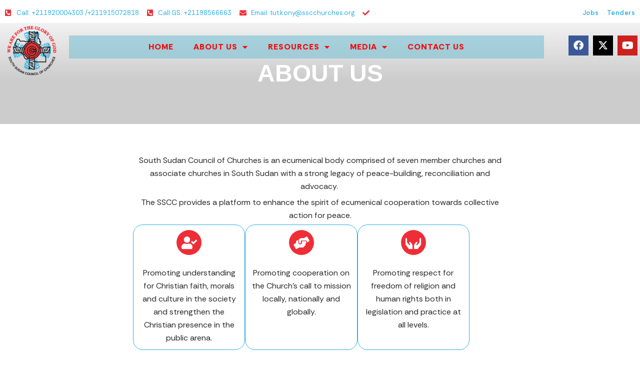

--- FILE ---
content_type: text/css
request_url: https://sscchurches.org/wp-content/uploads/elementor/css/post-62.css?ver=1759412409
body_size: 323
content:
.elementor-kit-62{--e-global-color-primary:#EE2E37;--e-global-color-secondary:#2CB0E4;--e-global-color-text:#2C2C2D;--e-global-color-accent:#2CB0E4;--e-global-typography-primary-font-family:"Rethink Sans";--e-global-typography-primary-font-size:35px;--e-global-typography-primary-font-weight:600;--e-global-typography-secondary-font-family:"Rethink Sans";--e-global-typography-secondary-font-size:18px;--e-global-typography-secondary-font-weight:400;--e-global-typography-text-font-family:"Rethink Sans";--e-global-typography-text-font-size:16px;--e-global-typography-text-font-weight:400;--e-global-typography-accent-font-family:"Rethink Sans";--e-global-typography-accent-font-size:22px;--e-global-typography-accent-font-weight:500;}.elementor-kit-62 e-page-transition{background-color:#FFBC7D;}.elementor-section.elementor-section-boxed > .elementor-container{max-width:1140px;}.e-con{--container-max-width:1140px;}.elementor-widget:not(:last-child){margin-block-end:20px;}.elementor-element{--widgets-spacing:20px 20px;--widgets-spacing-row:20px;--widgets-spacing-column:20px;}{}h1.entry-title{display:var(--page-title-display);}@media(max-width:1024px){.elementor-section.elementor-section-boxed > .elementor-container{max-width:1024px;}.e-con{--container-max-width:1024px;}}@media(max-width:767px){.elementor-section.elementor-section-boxed > .elementor-container{max-width:767px;}.e-con{--container-max-width:767px;}}

--- FILE ---
content_type: text/css
request_url: https://sscchurches.org/wp-content/uploads/elementor/css/post-1117.css?ver=1759413549
body_size: 1058
content:
.elementor-1117 .elementor-element.elementor-element-26133d8a{--display:flex;--flex-direction:row;--container-widget-width:calc( ( 1 - var( --container-widget-flex-grow ) ) * 100% );--container-widget-height:100%;--container-widget-flex-grow:1;--container-widget-align-self:stretch;--flex-wrap-mobile:wrap;--align-items:stretch;--gap:10px 10px;--row-gap:10px;--column-gap:10px;--overlay-opacity:0.5;--margin-top:-115px;--margin-bottom:0px;--margin-left:0px;--margin-right:0px;--padding-top:60px;--padding-bottom:60px;--padding-left:0px;--padding-right:0px;}.elementor-1117 .elementor-element.elementor-element-26133d8a:not(.elementor-motion-effects-element-type-background), .elementor-1117 .elementor-element.elementor-element-26133d8a > .elementor-motion-effects-container > .elementor-motion-effects-layer{background-color:#CCCCCC;}.elementor-1117 .elementor-element.elementor-element-26133d8a::before, .elementor-1117 .elementor-element.elementor-element-26133d8a > .elementor-background-video-container::before, .elementor-1117 .elementor-element.elementor-element-26133d8a > .e-con-inner > .elementor-background-video-container::before, .elementor-1117 .elementor-element.elementor-element-26133d8a > .elementor-background-slideshow::before, .elementor-1117 .elementor-element.elementor-element-26133d8a > .e-con-inner > .elementor-background-slideshow::before, .elementor-1117 .elementor-element.elementor-element-26133d8a > .elementor-motion-effects-container > .elementor-motion-effects-layer::before{background-color:#000000;--background-overlay:'';}.elementor-1117 .elementor-element.elementor-element-3d430a04{--display:flex;}.elementor-widget-heading .elementor-heading-title{font-family:var( --e-global-typography-primary-font-family ), Sans-serif;font-size:var( --e-global-typography-primary-font-size );font-weight:var( --e-global-typography-primary-font-weight );color:var( --e-global-color-primary );}.elementor-1117 .elementor-element.elementor-element-7a981f44{text-align:center;}.elementor-1117 .elementor-element.elementor-element-7a981f44 .elementor-heading-title{font-family:"Poppins", Sans-serif;font-size:48px;font-weight:700;text-transform:uppercase;color:#FFFFFF;}.elementor-1117 .elementor-element.elementor-element-f78cbbe{--display:flex;--flex-direction:column;--container-widget-width:calc( ( 1 - var( --container-widget-flex-grow ) ) * 100% );--container-widget-height:initial;--container-widget-flex-grow:0;--container-widget-align-self:initial;--flex-wrap-mobile:wrap;--justify-content:center;--align-items:center;--padding-top:50px;--padding-bottom:50px;--padding-left:0px;--padding-right:0px;}.elementor-1117 .elementor-element.elementor-element-24e5b44{--display:flex;--justify-content:center;}.elementor-widget-text-editor{font-family:var( --e-global-typography-text-font-family ), Sans-serif;font-size:var( --e-global-typography-text-font-size );font-weight:var( --e-global-typography-text-font-weight );color:var( --e-global-color-text );}.elementor-widget-text-editor.elementor-drop-cap-view-stacked .elementor-drop-cap{background-color:var( --e-global-color-primary );}.elementor-widget-text-editor.elementor-drop-cap-view-framed .elementor-drop-cap, .elementor-widget-text-editor.elementor-drop-cap-view-default .elementor-drop-cap{color:var( --e-global-color-primary );border-color:var( --e-global-color-primary );}.elementor-1117 .elementor-element.elementor-element-de9ecd5 > .elementor-widget-container{margin:0px 0px -20px 0px;}.elementor-1117 .elementor-element.elementor-element-de9ecd5{text-align:center;}.elementor-1117 .elementor-element.elementor-element-d520900 > .elementor-widget-container{margin:0px 0px -20px 0px;}.elementor-1117 .elementor-element.elementor-element-d520900{text-align:center;}.elementor-1117 .elementor-element.elementor-element-16f04a3{--display:flex;--flex-direction:row;--container-widget-width:initial;--container-widget-height:100%;--container-widget-flex-grow:1;--container-widget-align-self:stretch;--flex-wrap-mobile:wrap;--justify-content:space-between;--padding-top:0px;--padding-bottom:0px;--padding-left:0px;--padding-right:0px;}.elementor-1117 .elementor-element.elementor-element-fba9c4f{--display:flex;border-style:solid;--border-style:solid;border-width:1px 1px 1px 1px;--border-top-width:1px;--border-right-width:1px;--border-bottom-width:1px;--border-left-width:1px;border-color:var( --e-global-color-secondary );--border-color:var( --e-global-color-secondary );--border-radius:20px 20px 20px 20px;}.elementor-widget-icon-box.elementor-view-stacked .elementor-icon{background-color:var( --e-global-color-primary );}.elementor-widget-icon-box.elementor-view-framed .elementor-icon, .elementor-widget-icon-box.elementor-view-default .elementor-icon{fill:var( --e-global-color-primary );color:var( --e-global-color-primary );border-color:var( --e-global-color-primary );}.elementor-widget-icon-box .elementor-icon-box-title{color:var( --e-global-color-primary );}.elementor-widget-icon-box .elementor-icon-box-title, .elementor-widget-icon-box .elementor-icon-box-title a{font-family:var( --e-global-typography-primary-font-family ), Sans-serif;font-size:var( --e-global-typography-primary-font-size );font-weight:var( --e-global-typography-primary-font-weight );}.elementor-widget-icon-box .elementor-icon-box-description{color:var( --e-global-color-text );font-family:var( --e-global-typography-text-font-family ), Sans-serif;font-size:var( --e-global-typography-text-font-size );font-weight:var( --e-global-typography-text-font-weight );}.elementor-1117 .elementor-element.elementor-element-0a15967{--icon-box-icon-margin:15px;}.elementor-1117 .elementor-element.elementor-element-0a15967 .elementor-icon{font-size:25px;}.elementor-1117 .elementor-element.elementor-element-bcca3a3{--display:flex;border-style:solid;--border-style:solid;border-width:1px 1px 1px 1px;--border-top-width:1px;--border-right-width:1px;--border-bottom-width:1px;--border-left-width:1px;border-color:var( --e-global-color-secondary );--border-color:var( --e-global-color-secondary );--border-radius:20px 20px 20px 20px;}.elementor-1117 .elementor-element.elementor-element-72f78a8{--icon-box-icon-margin:15px;}.elementor-1117 .elementor-element.elementor-element-72f78a8 .elementor-icon{font-size:25px;}.elementor-1117 .elementor-element.elementor-element-a232c86{--display:flex;border-style:solid;--border-style:solid;border-width:1px 1px 1px 1px;--border-top-width:1px;--border-right-width:1px;--border-bottom-width:1px;--border-left-width:1px;border-color:var( --e-global-color-secondary );--border-color:var( --e-global-color-secondary );--border-radius:20px 20px 20px 20px;}.elementor-1117 .elementor-element.elementor-element-a2b7e36{--icon-box-icon-margin:15px;}.elementor-1117 .elementor-element.elementor-element-a2b7e36 .elementor-icon{font-size:25px;}@media(min-width:768px){.elementor-1117 .elementor-element.elementor-element-f78cbbe{--content-width:1300px;}.elementor-1117 .elementor-element.elementor-element-24e5b44{--width:60%;}.elementor-1117 .elementor-element.elementor-element-fba9c4f{--width:30%;}.elementor-1117 .elementor-element.elementor-element-bcca3a3{--width:30%;}.elementor-1117 .elementor-element.elementor-element-a232c86{--width:30%;}}@media(max-width:1024px){.elementor-widget-heading .elementor-heading-title{font-size:var( --e-global-typography-primary-font-size );}.elementor-widget-text-editor{font-size:var( --e-global-typography-text-font-size );}.elementor-widget-icon-box .elementor-icon-box-title, .elementor-widget-icon-box .elementor-icon-box-title a{font-size:var( --e-global-typography-primary-font-size );}.elementor-widget-icon-box .elementor-icon-box-description{font-size:var( --e-global-typography-text-font-size );}}@media(max-width:767px){.elementor-1117 .elementor-element.elementor-element-3d430a04{--padding-top:45px;--padding-bottom:0px;--padding-left:0px;--padding-right:0px;}.elementor-widget-heading .elementor-heading-title{font-size:var( --e-global-typography-primary-font-size );}.elementor-1117 .elementor-element.elementor-element-7a981f44 .elementor-heading-title{font-size:32px;}.elementor-widget-text-editor{font-size:var( --e-global-typography-text-font-size );}.elementor-widget-icon-box .elementor-icon-box-title, .elementor-widget-icon-box .elementor-icon-box-title a{font-size:var( --e-global-typography-primary-font-size );}.elementor-widget-icon-box .elementor-icon-box-description{font-size:var( --e-global-typography-text-font-size );}}

--- FILE ---
content_type: text/css
request_url: https://sscchurches.org/wp-content/uploads/elementor/css/post-1030.css?ver=1759412409
body_size: 1446
content:
.elementor-1030 .elementor-element.elementor-element-c08473c{--display:flex;--flex-direction:row;--container-widget-width:initial;--container-widget-height:100%;--container-widget-flex-grow:1;--container-widget-align-self:stretch;--flex-wrap-mobile:wrap;--padding-top:5px;--padding-bottom:5px;--padding-left:0px;--padding-right:0px;}.elementor-1030 .elementor-element.elementor-element-aa40a55{--display:flex;}.elementor-1030 .elementor-element.elementor-element-aa40a55.e-con{--flex-grow:0;--flex-shrink:0;}.elementor-widget-icon-list .elementor-icon-list-item:not(:last-child):after{border-color:var( --e-global-color-text );}.elementor-widget-icon-list .elementor-icon-list-icon i{color:var( --e-global-color-primary );}.elementor-widget-icon-list .elementor-icon-list-icon svg{fill:var( --e-global-color-primary );}.elementor-widget-icon-list .elementor-icon-list-item > .elementor-icon-list-text, .elementor-widget-icon-list .elementor-icon-list-item > a{font-family:var( --e-global-typography-text-font-family ), Sans-serif;font-size:var( --e-global-typography-text-font-size );font-weight:var( --e-global-typography-text-font-weight );}.elementor-widget-icon-list .elementor-icon-list-text{color:var( --e-global-color-secondary );}.elementor-1030 .elementor-element.elementor-element-f303023 .elementor-icon-list-icon i{transition:color 0.3s;}.elementor-1030 .elementor-element.elementor-element-f303023 .elementor-icon-list-icon svg{transition:fill 0.3s;}.elementor-1030 .elementor-element.elementor-element-f303023{--e-icon-list-icon-size:14px;--icon-vertical-offset:0px;}.elementor-1030 .elementor-element.elementor-element-f303023 .elementor-icon-list-item > .elementor-icon-list-text, .elementor-1030 .elementor-element.elementor-element-f303023 .elementor-icon-list-item > a{font-family:"Rethink Sans", Sans-serif;font-size:13px;font-weight:400;}.elementor-1030 .elementor-element.elementor-element-f303023 .elementor-icon-list-text{transition:color 0.3s;}.elementor-1030 .elementor-element.elementor-element-98de289{--display:flex;}.elementor-1030 .elementor-element.elementor-element-3b2eabc .elementor-icon-list-icon i{transition:color 0.3s;}.elementor-1030 .elementor-element.elementor-element-3b2eabc .elementor-icon-list-icon svg{transition:fill 0.3s;}.elementor-1030 .elementor-element.elementor-element-3b2eabc{--e-icon-list-icon-size:14px;--icon-vertical-offset:0px;}.elementor-1030 .elementor-element.elementor-element-3b2eabc .elementor-icon-list-item > .elementor-icon-list-text, .elementor-1030 .elementor-element.elementor-element-3b2eabc .elementor-icon-list-item > a{font-family:"Rethink Sans", Sans-serif;font-size:13px;font-weight:600;letter-spacing:0.5px;}.elementor-1030 .elementor-element.elementor-element-3b2eabc .elementor-icon-list-text{transition:color 0.3s;}.elementor-1030 .elementor-element.elementor-element-e0e8c8a{--display:flex;--flex-direction:row;--container-widget-width:initial;--container-widget-height:100%;--container-widget-flex-grow:1;--container-widget-align-self:stretch;--flex-wrap-mobile:wrap;--margin-top:-10px;--margin-bottom:0px;--margin-left:0px;--margin-right:0px;--padding-top:0px;--padding-bottom:0px;--padding-left:0px;--padding-right:0px;--z-index:99;}.elementor-1030 .elementor-element.elementor-element-e0e8c8a:not(.elementor-motion-effects-element-type-background), .elementor-1030 .elementor-element.elementor-element-e0e8c8a > .elementor-motion-effects-container > .elementor-motion-effects-layer{background-color:transparent;background-image:linear-gradient(180deg, #FFFFFFC4 0%, #FFFFFF00 100%);}.elementor-1030 .elementor-element.elementor-element-2b29316{--display:flex;}.elementor-widget-image .widget-image-caption{color:var( --e-global-color-text );font-family:var( --e-global-typography-text-font-family ), Sans-serif;font-size:var( --e-global-typography-text-font-size );font-weight:var( --e-global-typography-text-font-weight );}.elementor-1030 .elementor-element.elementor-element-71cce02{--display:flex;--padding-top:30px;--padding-bottom:0px;--padding-left:10px;--padding-right:0px;}.elementor-widget-nav-menu .elementor-nav-menu .elementor-item{font-family:var( --e-global-typography-primary-font-family ), Sans-serif;font-size:var( --e-global-typography-primary-font-size );font-weight:var( --e-global-typography-primary-font-weight );}.elementor-widget-nav-menu .elementor-nav-menu--main .elementor-item{color:var( --e-global-color-text );fill:var( --e-global-color-text );}.elementor-widget-nav-menu .elementor-nav-menu--main .elementor-item:hover,
					.elementor-widget-nav-menu .elementor-nav-menu--main .elementor-item.elementor-item-active,
					.elementor-widget-nav-menu .elementor-nav-menu--main .elementor-item.highlighted,
					.elementor-widget-nav-menu .elementor-nav-menu--main .elementor-item:focus{color:var( --e-global-color-accent );fill:var( --e-global-color-accent );}.elementor-widget-nav-menu .elementor-nav-menu--main:not(.e--pointer-framed) .elementor-item:before,
					.elementor-widget-nav-menu .elementor-nav-menu--main:not(.e--pointer-framed) .elementor-item:after{background-color:var( --e-global-color-accent );}.elementor-widget-nav-menu .e--pointer-framed .elementor-item:before,
					.elementor-widget-nav-menu .e--pointer-framed .elementor-item:after{border-color:var( --e-global-color-accent );}.elementor-widget-nav-menu{--e-nav-menu-divider-color:var( --e-global-color-text );}.elementor-widget-nav-menu .elementor-nav-menu--dropdown .elementor-item, .elementor-widget-nav-menu .elementor-nav-menu--dropdown  .elementor-sub-item{font-family:var( --e-global-typography-accent-font-family ), Sans-serif;font-size:var( --e-global-typography-accent-font-size );font-weight:var( --e-global-typography-accent-font-weight );}.elementor-1030 .elementor-element.elementor-element-1407088 > .elementor-widget-container{background-color:#7AC1D396;}.elementor-1030 .elementor-element.elementor-element-1407088 .elementor-menu-toggle{margin-left:auto;background-color:var( --e-global-color-primary );}.elementor-1030 .elementor-element.elementor-element-1407088 .elementor-nav-menu .elementor-item{font-family:"Rethink Sans", Sans-serif;font-size:16px;font-weight:800;text-transform:uppercase;letter-spacing:1px;}.elementor-1030 .elementor-element.elementor-element-1407088 .elementor-nav-menu--main .elementor-item{color:#EE1111;fill:#EE1111;}.elementor-1030 .elementor-element.elementor-element-1407088 .elementor-nav-menu--main .elementor-item:hover,
					.elementor-1030 .elementor-element.elementor-element-1407088 .elementor-nav-menu--main .elementor-item.elementor-item-active,
					.elementor-1030 .elementor-element.elementor-element-1407088 .elementor-nav-menu--main .elementor-item.highlighted,
					.elementor-1030 .elementor-element.elementor-element-1407088 .elementor-nav-menu--main .elementor-item:focus{color:#fff;}.elementor-1030 .elementor-element.elementor-element-1407088 .elementor-nav-menu--main:not(.e--pointer-framed) .elementor-item:before,
					.elementor-1030 .elementor-element.elementor-element-1407088 .elementor-nav-menu--main:not(.e--pointer-framed) .elementor-item:after{background-color:#039AF7;}.elementor-1030 .elementor-element.elementor-element-1407088 .e--pointer-framed .elementor-item:before,
					.elementor-1030 .elementor-element.elementor-element-1407088 .e--pointer-framed .elementor-item:after{border-color:#039AF7;}.elementor-1030 .elementor-element.elementor-element-1407088 .elementor-nav-menu--main .elementor-item.elementor-item-active{color:#066EA0;}.elementor-1030 .elementor-element.elementor-element-1407088 .elementor-nav-menu--main:not(.e--pointer-framed) .elementor-item.elementor-item-active:before,
					.elementor-1030 .elementor-element.elementor-element-1407088 .elementor-nav-menu--main:not(.e--pointer-framed) .elementor-item.elementor-item-active:after{background-color:#02010100;}.elementor-1030 .elementor-element.elementor-element-1407088 .e--pointer-framed .elementor-item.elementor-item-active:before,
					.elementor-1030 .elementor-element.elementor-element-1407088 .e--pointer-framed .elementor-item.elementor-item-active:after{border-color:#02010100;}.elementor-1030 .elementor-element.elementor-element-1407088 .elementor-nav-menu--dropdown a, .elementor-1030 .elementor-element.elementor-element-1407088 .elementor-menu-toggle{color:#FFFFFF;fill:#FFFFFF;}.elementor-1030 .elementor-element.elementor-element-1407088 .elementor-nav-menu--dropdown{background-color:var( --e-global-color-secondary );}.elementor-1030 .elementor-element.elementor-element-1407088 .elementor-nav-menu--dropdown .elementor-item, .elementor-1030 .elementor-element.elementor-element-1407088 .elementor-nav-menu--dropdown  .elementor-sub-item{font-family:"Rethink Sans", Sans-serif;font-size:16px;font-weight:500;}.elementor-1030 .elementor-element.elementor-element-1407088 div.elementor-menu-toggle{color:#FFFFFF;}.elementor-1030 .elementor-element.elementor-element-1407088 div.elementor-menu-toggle svg{fill:#FFFFFF;}.elementor-1030 .elementor-element.elementor-element-c88df0b{--display:flex;--padding-top:30px;--padding-bottom:0px;--padding-left:0px;--padding-right:5px;}.elementor-1030 .elementor-element.elementor-element-a4aeb7a{--grid-template-columns:repeat(0, auto);--icon-size:20px;--grid-column-gap:5px;--grid-row-gap:0px;}.elementor-1030 .elementor-element.elementor-element-a4aeb7a .elementor-widget-container{text-align:right;}.elementor-1030 .elementor-element.elementor-element-a4aeb7a .elementor-icon{border-radius:0px 0px 0px 0px;}.elementor-1030 .elementor-element.elementor-element-a4aeb7a .elementor-social-icon:hover{background-color:var( --e-global-color-secondary );}.elementor-theme-builder-content-area{height:400px;}.elementor-location-header:before, .elementor-location-footer:before{content:"";display:table;clear:both;}@media(min-width:768px){.elementor-1030 .elementor-element.elementor-element-c08473c{--content-width:1300px;}.elementor-1030 .elementor-element.elementor-element-aa40a55{--width:68.954%;}.elementor-1030 .elementor-element.elementor-element-98de289{--width:50%;}.elementor-1030 .elementor-element.elementor-element-e0e8c8a{--content-width:1300px;}.elementor-1030 .elementor-element.elementor-element-2b29316{--width:10%;}.elementor-1030 .elementor-element.elementor-element-71cce02{--width:75%;}.elementor-1030 .elementor-element.elementor-element-c88df0b{--width:15%;}}@media(max-width:1024px){.elementor-widget-icon-list .elementor-icon-list-item > .elementor-icon-list-text, .elementor-widget-icon-list .elementor-icon-list-item > a{font-size:var( --e-global-typography-text-font-size );}.elementor-widget-image .widget-image-caption{font-size:var( --e-global-typography-text-font-size );}.elementor-widget-nav-menu .elementor-nav-menu .elementor-item{font-size:var( --e-global-typography-primary-font-size );}.elementor-widget-nav-menu .elementor-nav-menu--dropdown .elementor-item, .elementor-widget-nav-menu .elementor-nav-menu--dropdown  .elementor-sub-item{font-size:var( --e-global-typography-accent-font-size );}}@media(max-width:767px){.elementor-widget-icon-list .elementor-icon-list-item > .elementor-icon-list-text, .elementor-widget-icon-list .elementor-icon-list-item > a{font-size:var( --e-global-typography-text-font-size );}.elementor-1030 .elementor-element.elementor-element-2b29316{--width:30%;}.elementor-widget-image .widget-image-caption{font-size:var( --e-global-typography-text-font-size );}.elementor-1030 .elementor-element.elementor-element-71cce02{--width:64%;}.elementor-widget-nav-menu .elementor-nav-menu .elementor-item{font-size:var( --e-global-typography-primary-font-size );}.elementor-widget-nav-menu .elementor-nav-menu--dropdown .elementor-item, .elementor-widget-nav-menu .elementor-nav-menu--dropdown  .elementor-sub-item{font-size:var( --e-global-typography-accent-font-size );}.elementor-1030 .elementor-element.elementor-element-1407088{--nav-menu-icon-size:25px;}.elementor-1030 .elementor-element.elementor-element-1407088 .elementor-menu-toggle{border-radius:0px;}}

--- FILE ---
content_type: text/css
request_url: https://sscchurches.org/wp-content/uploads/elementor/css/post-1043.css?ver=1759412409
body_size: 1616
content:
.elementor-1043 .elementor-element.elementor-element-ced1124{--display:flex;--flex-direction:row;--container-widget-width:initial;--container-widget-height:100%;--container-widget-flex-grow:1;--container-widget-align-self:stretch;--flex-wrap-mobile:wrap;--padding-top:60px;--padding-bottom:40px;--padding-left:0px;--padding-right:0px;}.elementor-1043 .elementor-element.elementor-element-ced1124:not(.elementor-motion-effects-element-type-background), .elementor-1043 .elementor-element.elementor-element-ced1124 > .elementor-motion-effects-container > .elementor-motion-effects-layer{background-color:var( --e-global-color-text );}.elementor-1043 .elementor-element.elementor-element-31a8df7{--display:flex;--flex-direction:column;--container-widget-width:100%;--container-widget-height:initial;--container-widget-flex-grow:0;--container-widget-align-self:initial;--flex-wrap-mobile:wrap;}.elementor-widget-image .widget-image-caption{color:var( --e-global-color-text );font-family:var( --e-global-typography-text-font-family ), Sans-serif;font-size:var( --e-global-typography-text-font-size );font-weight:var( --e-global-typography-text-font-weight );}.elementor-1043 .elementor-element.elementor-element-665bc5a{width:var( --container-widget-width, 25% );max-width:25%;--container-widget-width:25%;--container-widget-flex-grow:0;text-align:left;}.elementor-1043 .elementor-element.elementor-element-665bc5a > .elementor-widget-container{background-color:#FFFEFE45;border-radius:50px 50px 50px 50px;}.elementor-1043 .elementor-element.elementor-element-665bc5a img{width:100%;}.elementor-widget-text-editor{font-family:var( --e-global-typography-text-font-family ), Sans-serif;font-size:var( --e-global-typography-text-font-size );font-weight:var( --e-global-typography-text-font-weight );color:var( --e-global-color-text );}.elementor-widget-text-editor.elementor-drop-cap-view-stacked .elementor-drop-cap{background-color:var( --e-global-color-primary );}.elementor-widget-text-editor.elementor-drop-cap-view-framed .elementor-drop-cap, .elementor-widget-text-editor.elementor-drop-cap-view-default .elementor-drop-cap{color:var( --e-global-color-primary );border-color:var( --e-global-color-primary );}.elementor-1043 .elementor-element.elementor-element-3fea00d{font-family:"Rethink Sans", Sans-serif;font-size:15px;font-weight:400;line-height:1.2em;color:#D6D6D6;}.elementor-widget-button .elementor-button{background-color:var( --e-global-color-accent );font-family:var( --e-global-typography-accent-font-family ), Sans-serif;font-size:var( --e-global-typography-accent-font-size );font-weight:var( --e-global-typography-accent-font-weight );}.elementor-1043 .elementor-element.elementor-element-53b490c .elementor-button{font-family:"Rethink Sans", Sans-serif;font-size:15px;font-weight:500;border-radius:0px 0px 0px 0px;padding:10px 30px 10px 30px;}.elementor-1043 .elementor-element.elementor-element-b524da6{--display:flex;}.elementor-widget-heading .elementor-heading-title{font-family:var( --e-global-typography-primary-font-family ), Sans-serif;font-size:var( --e-global-typography-primary-font-size );font-weight:var( --e-global-typography-primary-font-weight );color:var( --e-global-color-primary );}.elementor-1043 .elementor-element.elementor-element-d5d5a1f .elementor-heading-title{font-family:"Rethink Sans", Sans-serif;font-size:22px;font-weight:300;color:#FFFFFF;}.elementor-widget-posts .elementor-button{background-color:var( --e-global-color-accent );font-family:var( --e-global-typography-accent-font-family ), Sans-serif;font-size:var( --e-global-typography-accent-font-size );font-weight:var( --e-global-typography-accent-font-weight );}.elementor-widget-posts .elementor-post__title, .elementor-widget-posts .elementor-post__title a{color:var( --e-global-color-secondary );font-family:var( --e-global-typography-primary-font-family ), Sans-serif;font-size:var( --e-global-typography-primary-font-size );font-weight:var( --e-global-typography-primary-font-weight );}.elementor-widget-posts .elementor-post__meta-data{font-family:var( --e-global-typography-secondary-font-family ), Sans-serif;font-size:var( --e-global-typography-secondary-font-size );font-weight:var( --e-global-typography-secondary-font-weight );}.elementor-widget-posts .elementor-post__excerpt p{font-family:var( --e-global-typography-text-font-family ), Sans-serif;font-size:var( --e-global-typography-text-font-size );font-weight:var( --e-global-typography-text-font-weight );}.elementor-widget-posts .elementor-post__read-more{color:var( --e-global-color-accent );}.elementor-widget-posts a.elementor-post__read-more{font-family:var( --e-global-typography-accent-font-family ), Sans-serif;font-size:var( --e-global-typography-accent-font-size );font-weight:var( --e-global-typography-accent-font-weight );}.elementor-widget-posts .elementor-post__card .elementor-post__badge{background-color:var( --e-global-color-accent );font-family:var( --e-global-typography-accent-font-family ), Sans-serif;font-weight:var( --e-global-typography-accent-font-weight );}.elementor-widget-posts .elementor-pagination{font-family:var( --e-global-typography-secondary-font-family ), Sans-serif;font-size:var( --e-global-typography-secondary-font-size );font-weight:var( --e-global-typography-secondary-font-weight );}.elementor-widget-posts .e-load-more-message{font-family:var( --e-global-typography-secondary-font-family ), Sans-serif;font-size:var( --e-global-typography-secondary-font-size );font-weight:var( --e-global-typography-secondary-font-weight );}.elementor-1043 .elementor-element.elementor-element-9aadc16{--grid-row-gap:15px;--grid-column-gap:30px;}.elementor-1043 .elementor-element.elementor-element-9aadc16 .elementor-post__title, .elementor-1043 .elementor-element.elementor-element-9aadc16 .elementor-post__title a{color:#D6D6D6;font-family:"Rethink Sans", Sans-serif;font-size:14px;font-weight:400;}.elementor-1043 .elementor-element.elementor-element-b314054{--display:flex;}.elementor-1043 .elementor-element.elementor-element-3fe7bb3 .elementor-heading-title{font-family:"Rethink Sans", Sans-serif;font-size:22px;font-weight:300;color:#FFFFFF;}.elementor-1043 .elementor-element.elementor-element-09c6d70{--grid-row-gap:15px;--grid-column-gap:30px;}.elementor-1043 .elementor-element.elementor-element-09c6d70 .elementor-post__title, .elementor-1043 .elementor-element.elementor-element-09c6d70 .elementor-post__title a{color:#D6D6D6;font-family:"Rethink Sans", Sans-serif;font-size:14px;font-weight:400;}.elementor-1043 .elementor-element.elementor-element-b018844{--display:flex;}.elementor-1043 .elementor-element.elementor-element-1dbcf73 .elementor-heading-title{font-family:"Rethink Sans", Sans-serif;font-size:22px;font-weight:300;color:#FFFFFF;}.elementor-widget-icon-list .elementor-icon-list-item:not(:last-child):after{border-color:var( --e-global-color-text );}.elementor-widget-icon-list .elementor-icon-list-icon i{color:var( --e-global-color-primary );}.elementor-widget-icon-list .elementor-icon-list-icon svg{fill:var( --e-global-color-primary );}.elementor-widget-icon-list .elementor-icon-list-item > .elementor-icon-list-text, .elementor-widget-icon-list .elementor-icon-list-item > a{font-family:var( --e-global-typography-text-font-family ), Sans-serif;font-size:var( --e-global-typography-text-font-size );font-weight:var( --e-global-typography-text-font-weight );}.elementor-widget-icon-list .elementor-icon-list-text{color:var( --e-global-color-secondary );}.elementor-1043 .elementor-element.elementor-element-78d0fe2 .elementor-icon-list-items:not(.elementor-inline-items) .elementor-icon-list-item:not(:last-child){padding-bottom:calc(20px/2);}.elementor-1043 .elementor-element.elementor-element-78d0fe2 .elementor-icon-list-items:not(.elementor-inline-items) .elementor-icon-list-item:not(:first-child){margin-top:calc(20px/2);}.elementor-1043 .elementor-element.elementor-element-78d0fe2 .elementor-icon-list-items.elementor-inline-items .elementor-icon-list-item{margin-right:calc(20px/2);margin-left:calc(20px/2);}.elementor-1043 .elementor-element.elementor-element-78d0fe2 .elementor-icon-list-items.elementor-inline-items{margin-right:calc(-20px/2);margin-left:calc(-20px/2);}body.rtl .elementor-1043 .elementor-element.elementor-element-78d0fe2 .elementor-icon-list-items.elementor-inline-items .elementor-icon-list-item:after{left:calc(-20px/2);}body:not(.rtl) .elementor-1043 .elementor-element.elementor-element-78d0fe2 .elementor-icon-list-items.elementor-inline-items .elementor-icon-list-item:after{right:calc(-20px/2);}.elementor-1043 .elementor-element.elementor-element-78d0fe2 .elementor-icon-list-icon i{color:#FFFFFF;transition:color 0.3s;}.elementor-1043 .elementor-element.elementor-element-78d0fe2 .elementor-icon-list-icon svg{fill:#FFFFFF;transition:fill 0.3s;}.elementor-1043 .elementor-element.elementor-element-78d0fe2{--e-icon-list-icon-size:20px;--icon-vertical-align:center;--icon-vertical-offset:0px;}.elementor-1043 .elementor-element.elementor-element-78d0fe2 .elementor-icon-list-item > .elementor-icon-list-text, .elementor-1043 .elementor-element.elementor-element-78d0fe2 .elementor-icon-list-item > a{font-family:"Rethink Sans", Sans-serif;font-size:16px;font-weight:400;}.elementor-1043 .elementor-element.elementor-element-78d0fe2 .elementor-icon-list-text{color:#D6D6D6;transition:color 0.3s;}.elementor-1043 .elementor-element.elementor-element-fc52aa8 .elementor-heading-title{font-family:"Rethink Sans", Sans-serif;font-size:22px;font-weight:300;color:#FFFFFF;}.elementor-1043 .elementor-element.elementor-element-4495ab1{--grid-template-columns:repeat(0, auto);--icon-size:20px;--grid-column-gap:5px;--grid-row-gap:0px;}.elementor-1043 .elementor-element.elementor-element-4495ab1 .elementor-widget-container{text-align:left;}.elementor-1043 .elementor-element.elementor-element-4495ab1 .elementor-icon{border-radius:0px 0px 0px 0px;}.elementor-1043 .elementor-element.elementor-element-4495ab1 .elementor-social-icon:hover{background-color:var( --e-global-color-secondary );}.elementor-1043 .elementor-element.elementor-element-f4e0826{--display:flex;--flex-direction:row;--container-widget-width:initial;--container-widget-height:100%;--container-widget-flex-grow:1;--container-widget-align-self:stretch;--flex-wrap-mobile:wrap;--justify-content:space-between;}.elementor-1043 .elementor-element.elementor-element-f4e0826:not(.elementor-motion-effects-element-type-background), .elementor-1043 .elementor-element.elementor-element-f4e0826 > .elementor-motion-effects-container > .elementor-motion-effects-layer{background-color:#222222;}.elementor-1043 .elementor-element.elementor-element-7d07389 > .elementor-widget-container{margin:0px 0px -15px 0px;}.elementor-1043 .elementor-element.elementor-element-7d07389{font-family:"Rethink Sans", Sans-serif;font-size:14px;font-weight:300;line-height:1.2em;color:#D6D6D6;}.elementor-1043 .elementor-element.elementor-element-1c21e92 > .elementor-widget-container{margin:0px 0px -15px 0px;}.elementor-1043 .elementor-element.elementor-element-1c21e92{font-family:"Rethink Sans", Sans-serif;font-size:14px;font-weight:300;line-height:1.2em;color:#D6D6D6;}.elementor-theme-builder-content-area{height:400px;}.elementor-location-header:before, .elementor-location-footer:before{content:"";display:table;clear:both;}@media(max-width:1024px){.elementor-widget-image .widget-image-caption{font-size:var( --e-global-typography-text-font-size );}.elementor-widget-text-editor{font-size:var( --e-global-typography-text-font-size );}.elementor-widget-button .elementor-button{font-size:var( --e-global-typography-accent-font-size );}.elementor-widget-heading .elementor-heading-title{font-size:var( --e-global-typography-primary-font-size );}.elementor-widget-posts .elementor-post__title, .elementor-widget-posts .elementor-post__title a{font-size:var( --e-global-typography-primary-font-size );}.elementor-widget-posts .elementor-post__meta-data{font-size:var( --e-global-typography-secondary-font-size );}.elementor-widget-posts .elementor-post__excerpt p{font-size:var( --e-global-typography-text-font-size );}.elementor-widget-posts a.elementor-post__read-more{font-size:var( --e-global-typography-accent-font-size );}.elementor-widget-posts .elementor-pagination{font-size:var( --e-global-typography-secondary-font-size );}.elementor-widget-posts .elementor-button{font-size:var( --e-global-typography-accent-font-size );}.elementor-widget-posts .e-load-more-message{font-size:var( --e-global-typography-secondary-font-size );}.elementor-widget-icon-list .elementor-icon-list-item > .elementor-icon-list-text, .elementor-widget-icon-list .elementor-icon-list-item > a{font-size:var( --e-global-typography-text-font-size );}}@media(min-width:768px){.elementor-1043 .elementor-element.elementor-element-ced1124{--content-width:1300px;}.elementor-1043 .elementor-element.elementor-element-31a8df7{--width:30%;}.elementor-1043 .elementor-element.elementor-element-b524da6{--width:20%;}.elementor-1043 .elementor-element.elementor-element-b314054{--width:20%;}.elementor-1043 .elementor-element.elementor-element-b018844{--width:30%;}.elementor-1043 .elementor-element.elementor-element-f4e0826{--content-width:1300px;}}@media(max-width:767px){.elementor-1043 .elementor-element.elementor-element-ced1124{--padding-top:20px;--padding-bottom:20px;--padding-left:0px;--padding-right:0px;}.elementor-widget-image .widget-image-caption{font-size:var( --e-global-typography-text-font-size );}.elementor-widget-text-editor{font-size:var( --e-global-typography-text-font-size );}.elementor-widget-button .elementor-button{font-size:var( --e-global-typography-accent-font-size );}.elementor-widget-heading .elementor-heading-title{font-size:var( --e-global-typography-primary-font-size );}.elementor-widget-posts .elementor-post__title, .elementor-widget-posts .elementor-post__title a{font-size:var( --e-global-typography-primary-font-size );}.elementor-widget-posts .elementor-post__meta-data{font-size:var( --e-global-typography-secondary-font-size );}.elementor-widget-posts .elementor-post__excerpt p{font-size:var( --e-global-typography-text-font-size );}.elementor-widget-posts a.elementor-post__read-more{font-size:var( --e-global-typography-accent-font-size );}.elementor-widget-posts .elementor-pagination{font-size:var( --e-global-typography-secondary-font-size );}.elementor-widget-posts .elementor-button{font-size:var( --e-global-typography-accent-font-size );}.elementor-widget-posts .e-load-more-message{font-size:var( --e-global-typography-secondary-font-size );}.elementor-widget-icon-list .elementor-icon-list-item > .elementor-icon-list-text, .elementor-widget-icon-list .elementor-icon-list-item > a{font-size:var( --e-global-typography-text-font-size );}.elementor-1043 .elementor-element.elementor-element-f4e0826{--justify-content:center;--align-items:center;--container-widget-width:calc( ( 1 - var( --container-widget-flex-grow ) ) * 100% );}.elementor-1043 .elementor-element.elementor-element-7d07389{text-align:center;}}